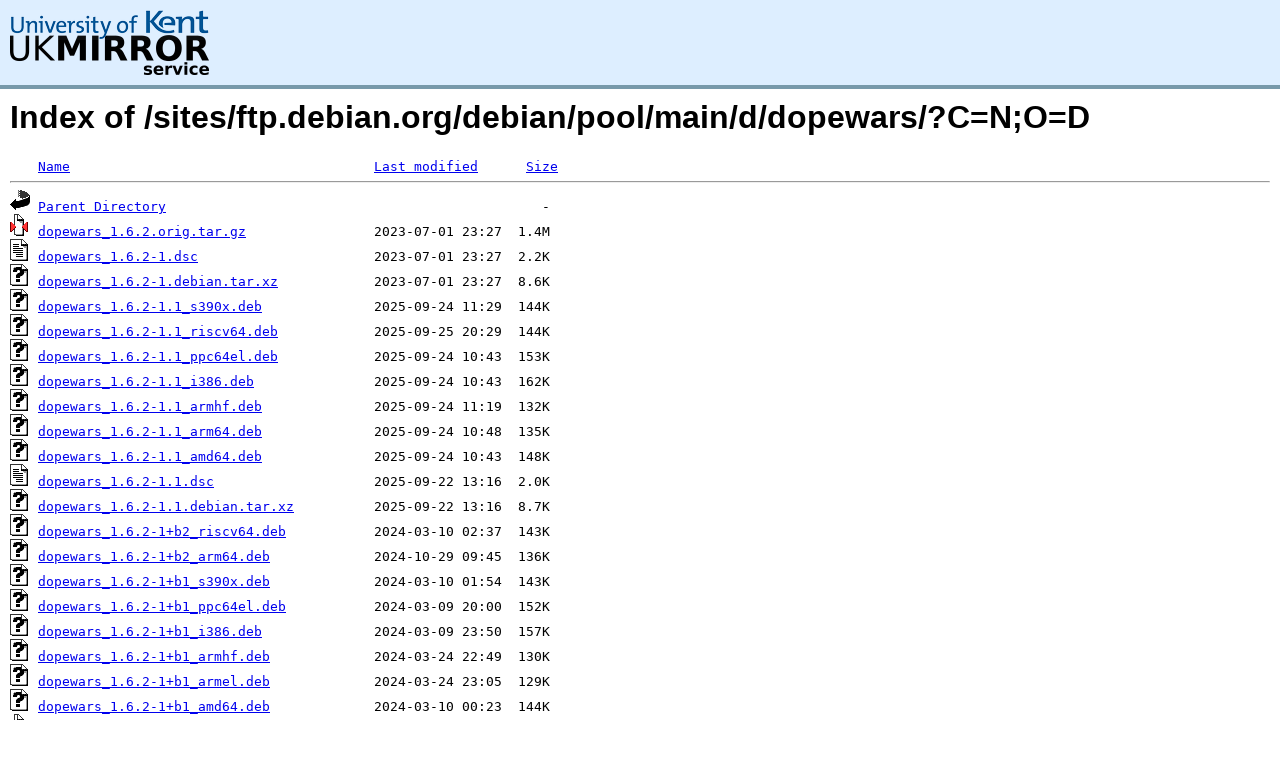

--- FILE ---
content_type: text/html;charset=UTF-8
request_url: https://copernicus.mirrorservice.org/sites/ftp.debian.org/debian/pool/main/d/dopewars/?C=N;O=D
body_size: 8461
content:
<!DOCTYPE HTML PUBLIC "-//W3C//DTD HTML 3.2 Final//EN">
<html>
 <head>
  <title>Index of /sites/ftp.debian.org/debian/pool/main/d/dopewars</title>
<script async src="https://www.googletagmanager.com/gtag/js?id=G-F83S6SQT9G"></script><script>window.dataLayer = window.dataLayer || []; function gtag(){dataLayer.push(arguments);} gtag('js', new Date()); gtag('config', 'G-F83S6SQT9G');</script><link rel="stylesheet" type="text/css" media="screen" href="/include/style.css"> </head>
 <body>
<div id="header">
<a href="/"><img src="/include/ukms-kent1.png" alt="UK Mirror Service"></a>
</div>

<div id="content">


<h1>Index of /sites/ftp.debian.org/debian/pool/main/d/dopewars/?C=N;O=D</h1>
<pre><img src="/icons/blank.gif" alt="Icon "> <a href="?C=N;O=A">Name</a>                                      <a href="?C=M;O=A">Last modified</a>      <a href="?C=S;O=A">Size</a>  <hr><img src="/icons/back.gif" alt="[PARENTDIR]"> <a href="/sites/ftp.debian.org/debian/pool/main/d/">Parent Directory</a>                                               -   
<img src="/icons/compressed.gif" alt="[   ]"> <a href="dopewars_1.6.2.orig.tar.gz">dopewars_1.6.2.orig.tar.gz</a>                2023-07-01 23:27  1.4M  
<img src="/icons/text.gif" alt="[TXT]"> <a href="dopewars_1.6.2-1.dsc">dopewars_1.6.2-1.dsc</a>                      2023-07-01 23:27  2.2K  
<img src="/icons/unknown.gif" alt="[   ]"> <a href="dopewars_1.6.2-1.debian.tar.xz">dopewars_1.6.2-1.debian.tar.xz</a>            2023-07-01 23:27  8.6K  
<img src="/icons/unknown.gif" alt="[   ]"> <a href="dopewars_1.6.2-1.1_s390x.deb">dopewars_1.6.2-1.1_s390x.deb</a>              2025-09-24 11:29  144K  
<img src="/icons/unknown.gif" alt="[   ]"> <a href="dopewars_1.6.2-1.1_riscv64.deb">dopewars_1.6.2-1.1_riscv64.deb</a>            2025-09-25 20:29  144K  
<img src="/icons/unknown.gif" alt="[   ]"> <a href="dopewars_1.6.2-1.1_ppc64el.deb">dopewars_1.6.2-1.1_ppc64el.deb</a>            2025-09-24 10:43  153K  
<img src="/icons/unknown.gif" alt="[   ]"> <a href="dopewars_1.6.2-1.1_i386.deb">dopewars_1.6.2-1.1_i386.deb</a>               2025-09-24 10:43  162K  
<img src="/icons/unknown.gif" alt="[   ]"> <a href="dopewars_1.6.2-1.1_armhf.deb">dopewars_1.6.2-1.1_armhf.deb</a>              2025-09-24 11:19  132K  
<img src="/icons/unknown.gif" alt="[   ]"> <a href="dopewars_1.6.2-1.1_arm64.deb">dopewars_1.6.2-1.1_arm64.deb</a>              2025-09-24 10:48  135K  
<img src="/icons/unknown.gif" alt="[   ]"> <a href="dopewars_1.6.2-1.1_amd64.deb">dopewars_1.6.2-1.1_amd64.deb</a>              2025-09-24 10:43  148K  
<img src="/icons/text.gif" alt="[TXT]"> <a href="dopewars_1.6.2-1.1.dsc">dopewars_1.6.2-1.1.dsc</a>                    2025-09-22 13:16  2.0K  
<img src="/icons/unknown.gif" alt="[   ]"> <a href="dopewars_1.6.2-1.1.debian.tar.xz">dopewars_1.6.2-1.1.debian.tar.xz</a>          2025-09-22 13:16  8.7K  
<img src="/icons/unknown.gif" alt="[   ]"> <a href="dopewars_1.6.2-1+b2_riscv64.deb">dopewars_1.6.2-1+b2_riscv64.deb</a>           2024-03-10 02:37  143K  
<img src="/icons/unknown.gif" alt="[   ]"> <a href="dopewars_1.6.2-1+b2_arm64.deb">dopewars_1.6.2-1+b2_arm64.deb</a>             2024-10-29 09:45  136K  
<img src="/icons/unknown.gif" alt="[   ]"> <a href="dopewars_1.6.2-1+b1_s390x.deb">dopewars_1.6.2-1+b1_s390x.deb</a>             2024-03-10 01:54  143K  
<img src="/icons/unknown.gif" alt="[   ]"> <a href="dopewars_1.6.2-1+b1_ppc64el.deb">dopewars_1.6.2-1+b1_ppc64el.deb</a>           2024-03-09 20:00  152K  
<img src="/icons/unknown.gif" alt="[   ]"> <a href="dopewars_1.6.2-1+b1_i386.deb">dopewars_1.6.2-1+b1_i386.deb</a>              2024-03-09 23:50  157K  
<img src="/icons/unknown.gif" alt="[   ]"> <a href="dopewars_1.6.2-1+b1_armhf.deb">dopewars_1.6.2-1+b1_armhf.deb</a>             2024-03-24 22:49  130K  
<img src="/icons/unknown.gif" alt="[   ]"> <a href="dopewars_1.6.2-1+b1_armel.deb">dopewars_1.6.2-1+b1_armel.deb</a>             2024-03-24 23:05  129K  
<img src="/icons/unknown.gif" alt="[   ]"> <a href="dopewars_1.6.2-1+b1_amd64.deb">dopewars_1.6.2-1+b1_amd64.deb</a>             2024-03-10 00:23  144K  
<img src="/icons/compressed.gif" alt="[   ]"> <a href="dopewars_1.6.1.orig.tar.gz">dopewars_1.6.1.orig.tar.gz</a>                2022-06-09 10:52  1.4M  
<img src="/icons/unknown.gif" alt="[   ]"> <a href="dopewars_1.6.1-1_s390x.deb">dopewars_1.6.1-1_s390x.deb</a>                2022-06-09 17:45  139K  
<img src="/icons/unknown.gif" alt="[   ]"> <a href="dopewars_1.6.1-1_ppc64el.deb">dopewars_1.6.1-1_ppc64el.deb</a>              2022-06-09 11:27  157K  
<img src="/icons/unknown.gif" alt="[   ]"> <a href="dopewars_1.6.1-1_mipsel.deb">dopewars_1.6.1-1_mipsel.deb</a>               2022-06-09 11:27  142K  
<img src="/icons/unknown.gif" alt="[   ]"> <a href="dopewars_1.6.1-1_mips64el.deb">dopewars_1.6.1-1_mips64el.deb</a>             2022-06-09 11:27  137K  
<img src="/icons/unknown.gif" alt="[   ]"> <a href="dopewars_1.6.1-1_i386.deb">dopewars_1.6.1-1_i386.deb</a>                 2022-06-09 11:42  163K  
<img src="/icons/unknown.gif" alt="[   ]"> <a href="dopewars_1.6.1-1_armhf.deb">dopewars_1.6.1-1_armhf.deb</a>                2022-06-09 11:27  134K  
<img src="/icons/unknown.gif" alt="[   ]"> <a href="dopewars_1.6.1-1_armel.deb">dopewars_1.6.1-1_armel.deb</a>                2022-06-09 11:27  133K  
<img src="/icons/unknown.gif" alt="[   ]"> <a href="dopewars_1.6.1-1_arm64.deb">dopewars_1.6.1-1_arm64.deb</a>                2022-06-09 11:27  138K  
<img src="/icons/unknown.gif" alt="[   ]"> <a href="dopewars_1.6.1-1_amd64.deb">dopewars_1.6.1-1_amd64.deb</a>                2022-06-09 11:57  149K  
<img src="/icons/text.gif" alt="[TXT]"> <a href="dopewars_1.6.1-1.dsc">dopewars_1.6.1-1.dsc</a>                      2022-06-09 10:52  2.2K  
<img src="/icons/unknown.gif" alt="[   ]"> <a href="dopewars_1.6.1-1.debian.tar.xz">dopewars_1.6.1-1.debian.tar.xz</a>            2022-06-09 10:52  8.5K  
<img src="/icons/compressed.gif" alt="[   ]"> <a href="dopewars_1.5.12.orig.tar.gz">dopewars_1.5.12.orig.tar.gz</a>               2006-01-05 05:02  1.4M  
<img src="/icons/text.gif" alt="[TXT]"> <a href="dopewars_1.5.12-19.dsc">dopewars_1.5.12-19.dsc</a>                    2017-12-05 17:53  2.2K  
<img src="/icons/unknown.gif" alt="[   ]"> <a href="dopewars_1.5.12-19.debian.tar.xz">dopewars_1.5.12-19.debian.tar.xz</a>          2017-12-05 17:53   73K  
<img src="/icons/unknown.gif" alt="[   ]"> <a href="dopewars_1.5.12-19+b1_i386.deb">dopewars_1.5.12-19+b1_i386.deb</a>            2018-05-04 19:26  159K  
<img src="/icons/unknown.gif" alt="[   ]"> <a href="dopewars_1.5.12-19+b1_armhf.deb">dopewars_1.5.12-19+b1_armhf.deb</a>           2018-05-04 21:43  129K  
<img src="/icons/unknown.gif" alt="[   ]"> <a href="dopewars_1.5.12-19+b1_arm64.deb">dopewars_1.5.12-19+b1_arm64.deb</a>           2018-05-04 18:30  126K  
<img src="/icons/unknown.gif" alt="[   ]"> <a href="dopewars_1.5.12-19+b1_amd64.deb">dopewars_1.5.12-19+b1_amd64.deb</a>           2018-05-04 18:45  145K  
<img src="/icons/unknown.gif" alt="[   ]"> <a href="dopewars-data_1.6.2-1_all.deb">dopewars-data_1.6.2-1_all.deb</a>             2023-07-01 23:47  290K  
<img src="/icons/unknown.gif" alt="[   ]"> <a href="dopewars-data_1.6.2-1.1_all.deb">dopewars-data_1.6.2-1.1_all.deb</a>           2025-09-24 10:43  290K  
<img src="/icons/unknown.gif" alt="[   ]"> <a href="dopewars-data_1.6.1-1_all.deb">dopewars-data_1.6.1-1_all.deb</a>             2022-06-09 11:17  291K  
<img src="/icons/unknown.gif" alt="[   ]"> <a href="dopewars-data_1.5.12-19_all.deb">dopewars-data_1.5.12-19_all.deb</a>           2017-12-05 19:14  292K  
<hr></pre>
</div>

<div class="clear"></div>

<div id="footer">
	<div id="footer_left">
		<a href="http://www.cs.kent.ac.uk/"><img src="/include/CompLab-thin.jpg" alt="University of Kent Computing"></a>
	</div>
	<div id="footer_right">
		<p>Comments or Questions: <a href="mailto:help@mirrorservice.org">help@mirrorservice.org</a></p>
		<a href="https://twitter.com/UKMirrorService" class="twitter-follow-button" data-show-count="false">Follow @UKMirrorService</a>
		<script>!function(d,s,id){var js,fjs=d.getElementsByTagName(s)[0];if(!d.getElementById(id)){js=d.createElement(s);js.id=id;js.src="//platform.twitter.com/widgets.js";fjs.parentNode.insertBefore(js,fjs);}}(document,"script","twitter-wjs");</script>
		<p style="font-size: xx-small">copernicus</p>
	</div>
</div>
</body></html>


--- FILE ---
content_type: text/css
request_url: https://copernicus.mirrorservice.org/include/style.css
body_size: 300
content:
body {
  margin: 0;
  font-family: Arial,Lucida Grande,sans-serif;
}

img {
  border: none;
}

#header {
  background: #DDEEFF;
  padding: 10px;
  border-bottom: 4px solid #7799AA;
}

#content {
  padding: 10px;
}

#content h1 {
  margin: 0;
}

#content_left {
  float: left;
  width: 48%;
  padding: 10px;
}

#content_right {
  float: left;
  width: 48%;
  padding: 10px;
}

.clear {
  clear: both;
}

#footer {
  font-size: 0.8em;
  padding: 10px;
  border-top: 4px solid #7799AA;
}

#footer_left {
  float: left;
  text-align: left;
  margin-bottom: 10px;
}
#footer_right {
  float: right;
  text-align: right;
  margin-bottom: 10px;
}
#footer_right p {
  margin: 2px 0 5px 0;
}
